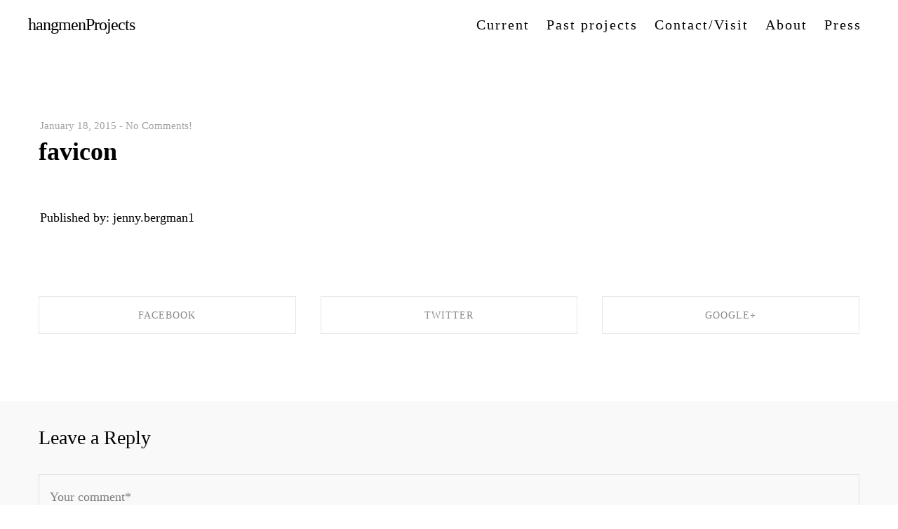

--- FILE ---
content_type: text/html; charset=UTF-8
request_url: https://hangmenprojects.com/favicon/
body_size: 11892
content:
<!DOCTYPE html>
<html lang="en-US" data-version="3.0.14">
	<head>
		<meta charset="UTF-8" />
		<meta name="viewport" content="width=device-width, initial-scale=1.0, maximum-scale=1.0" />
		<meta name="description" content="gallery/konsthall/museum">
		<title>hangmenProjects &rsaquo; favicon</title>
		<link rel="pingback" href="https://hangmenprojects.com/xmlrpc.php" />
		<!--[if lt IE 9]><script src="http://html5shim.googlecode.com/svn/trunk/html5.js"></script><![endif]-->
		<link type="text/css" rel="stylesheet" href="https://hangmenprojects.com/wp-content/themes/semplice/css/reset.css">
		<style id="ce-fontset" type="text/css">.light { font-family: "Georgia", Georgia, Times New Roman, serif !important; font-style: normal; font-weight: 300; }.light_italic { font-family: "Georgia", Georgia, Times New Roman, serif !important; font-style: italic; font-weight: 300; }body, textarea, input { font-family: "Georgia", Georgia, Times New Roman, serif !important; font-style: normal; font-weight: 400;}.regular { font-family: "Georgia", Georgia, Times New Roman, serif !important; font-style: normal; font-weight: 400; }.regular_italic { font-family: "Georgia", Georgia, Times New Roman, serif !important; font-style: italic; font-weight: 400; }.semibold { font-family: "Georgia", Helvetica, Arial, sans-serif !important; font-style: normal; font-weight: 600; }.semibold_italic { font-family: "Georgia", Helvetica, Arial, sans-serif !important; font-style: italic; font-weight: 600; }.bold, strong, b { font-family: "Georgia", Georgia, Times New Roman, serif; font-style: normal; font-weight: 700; }.bold_italic { font-family: "Georgia", Georgia, Times New Roman, serif !important; font-style: italic; font-weight: 700; }</style>		<link type="text/css" rel="stylesheet" href="https://hangmenprojects.com/wp-content/themes/semplice/style.css">
		<style type="text/css" id="semplice-custom-css">div.logo a { color: #000000 !important; }header { top: -70px; }#fullscreen-menu { top: 70px; }#navbar, .controls a, div.loader, div.header-icon, #navbar-bg, .controls a span { height: 70px; }div.logo h1 { line-height: 70px !important; }.controls a svg, div.header-icon { margin-top: 23px !important; }section#blog, .post-password-form, section#not-found { margin-top: 70px !important; }#content-holder, #page-content { margin-top: 70px !important; }.menu-style-nobutton ul li a, nav.standard ul li a { line-height: 70px !important; }.title-top { top: 70px; }.logo svg { margin-top: 24px; }#navbar-bg { background: #ffffff !important; }#navbar .fluid-container { left: 40px; right: 40px; }#fullscreen-menu { background: rgb(255, 255, 255); background: rgba(255, 255, 255, 1); }#navbar-bg { opacity: 0.85; }#navbar { border-bottom: 1px solid transparent !important; }.transparent { opacity: 0 !important; }@media (max-width: 767px) {.transparent { background: #ffffff !important; }}#navbar .controls a .nav-icon { background: #000000 !important; }#navbar .controls a svg { fill: #000000 !important; }#fullscreen-menu .menu-inner nav ul li a, .follow-links ul li a svg, nav.standard ul li a { letter-spacing: 2px !important; }#fullscreen-menu .menu-inner nav ul li a, .follow-links ul li a svg, nav.standard ul li a { text-transform: none !important; }#navbar .controls a.project-panel-button { margin-right: -10px; padding-left: 10px; }nav.standard ul li a { padding: 0px 12px; }#fullscreen-menu .menu-inner nav { padding: 40px 0px; }#fullscreen-menu .menu-inner nav ul li a, .follow-links ul li a svg, nav.standard ul li a { color: #000000 !important; }.follow-links ul li a svg { fill: #000000 !important; }nav.standard ul li a { text-decoration: none !important; }#fullscreen-menu .menu-inner nav ul li a { border-color: #e6e6e6 !important; }#fullscreen-menu .menu-inner nav ul li.current-menu-item a, #fullscreen-menu .menu-inner nav ul li.current_page_item a, nav.standard ul li.current-menu-item a, nav.standard ul li.current_page_item a, #fullscreen-menu .menu-inner nav ul li.current-menu-item a:hover, #fullscreen-menu .menu-inner nav ul li.current_page_item a:hover, nav.standard ul li.current-menu-item a:hover, nav.standard ul li.current_page_item a:hover, .is-work nav.standard ul li.portfolio-grid a, .is-work #fullscreen-menu .menu-inner nav ul li.portfolio-grid a { color: #000000 !important; }nav.standard ul li.current-menu-item a, nav.standard ul li.current_page_item a, nav.standard ul li.current-menu-item a:hover, nav.standard ul li.current_page_item a:hover, .is-work nav.standard ul li.portfolio-grid a { text-decoration: underline !important; }#fullscreen-menu .menu-inner nav ul li.current-menu-item a, #fullscreen-menu .menu-inner nav ul li.current_page_item a, #fullscreen-menu .menu-inner nav ul li.current-menu-item a:hover, #fullscreen-menu .menu-inner nav ul li.current_page_item a:hover, .is-work #fullscreen-menu .menu-inner nav ul li.portfolio-grid a { border-color: #000000 !important; }#fullscreen-menu .menu-inner nav ul li a:hover, .follow-links ul li a svg, nav.standard ul li a:hover { color: #f47093 !important; }.follow-links ul li a:hover svg { fill: #f47093 !important; }nav.standard ul li a:hover { text-decoration: line-through !important; }#fullscreen-menu .menu-inner nav ul li a:hover { border-color: #000000 !important; }nav.standard ul li a:hover { background: #ffffff !important; }nav.standard ul li a { font-size: 20px !important; }#fullscreen-menu .menu-inner nav { margin-top: 70px !important; }#fullscreen-menu .menu-inner nav { top: 70px; transform: translate(0px, 0px); -webkit-transform: translate(0px, 0px); }#fullscreen-menu .menu-inner nav ul li { text-align: center; }#fullscreen-menu .menu-inner .follow-links { background: rgb(255, 255, 255); background: rgba(255, 255, 255, 1); }#fullscreen-menu .menu-inner .follow-links ul li a { padding-top: 5px; padding-bottom: 5px; }#fullscreen-menu .menu-inner .follow-links { border-top: 1px solid transparent !important; }#fullscreen-menu .menu-inner .follow-links ul li a { padding-right: 10px; padding-left: 10px; }#fullscreen-menu .menu-inner .follow-links ul li a svg { fill: #aaaaaa !important; }#fullscreen-menu .menu-inner .follow-links ul li a:hover svg { fill: #000000 !important; }#fullscreen-menu .menu-inner .follow-links ul li a:hover { background: #ffffff !important; }body {background-color: #ffffff !important;}.wysiwyg, .wysiwyg p, .wysiwyg pre, .post-heading h2, #post .wysiwyg .meta p span, p.quote, .wysiwyg h1, .wysiwyg h2, .wysiwyg h3, .wysiwyg h4, .wysiwyg h5, .wysiwyg h6, #category-archives h4, h4#comments, .comment-autor, .comment-autor a, .comment-time, .comment-content p, h3#reply-title, .comments-pagination, .meta p a, section#comment h3#comments, .no-results, blockquote p, .quote-container p, .result-header h3 { color: #000000!important ;}.archives-close svg { fill: #000000!important ;}abbr, acronym { border-color: #000000 !important;}#post .wysiwyg  a, .wysiwyg-ce a, #post .wysiwyg p a, p.quote a, .next p a, .previous p a, a.page-numbers, #category-archives nav ul li a, .cover-headline a { color: #000000!important ;}#post .wysiwyg { border-color: #000000!important ;}#post .semplice-share .button a { color: white !important; }#post .wysiwyg a:hover, .wysiwyg-ce a:hover, #post .wysiwyg p a:hover, .post-heading p a:hover, #post .wysiwyg .meta p a:hover, p.quote a:hover, #post .wysiwyg a.more-link:hover, .description a.more-link:hover, .next p a:hover, .previous p a:hover, #category-archives nav ul li a:hover, a.comment-edit-link:hover, a.comment-reply-link:hover, a.page-numbers:hover, section#category-archives nav ul li a:hover,  .cover-headline a:hover { color: #ff69b4!important ;}#post .semplice-share .button a:hover { color: white !important; }.post-heading h2 a, .result-header h3, #category-archives h2 { color: #000000!important ;}.post-heading p, .post-heading p a, #post .wysiwyg .meta p a { color: #a0a0a0!important ;}#comment { background-color: #f9f9f9 !important;}form#commentform textarea, form#commentform input { background-color: #f9f9f9 !important;}form#commentform #submit, form#commentform input, form#commentform textarea { color: #000000 !important; }form#commentform textarea::-webkit-input-placeholder { color: #000000 !important; opacity: .5 !important;}form#commentform textarea::-moz-placeholder { color: #000000 !important; opacity: .5 !important;}form#commentform textarea:-ms-input-placeholder { color: #000000 !important; opacity: .5 !important;}form#commentform textareainput:-moz-placeholder { color: #000000 !important; opacity: .5 !important;}form#commentform input::-webkit-input-placeholder { color: #000000 !important; opacity: .5 !important;}form#commentform input::-moz-placeholder { color: #000000 !important; opacity: .5 !important;}form#commentform input:-ms-input-placeholder { color: #000000 !important; opacity: .5 !important;}form#commentform inputinput:-moz-placeholder { color: #000000 !important; opacity: .5 !important;}form#commentform textarea, form#commentform input { border-color: #e0e0e0 !important;}#post .wysiwyg a.more-link, .description a.more-link { color: #acacac !important; }#post .wysiwyg a.more-link, .description a.more-link { border-color: #e6e6e6!important ;}.edit-reply a { color: #aaaaaa!important ;}.edit-reply a { border-color: #e6e6e6!important ;}.post-divider { background: #ffffff!important ;}.post-password-form input, .result-header, #category-archives h4, .comment-content, pre, tt, code, kbd, blockquote, .wysiwyg table, .description table, .wysiwyg-ce table , .wysiwyg table th, .wysiwyg table td, .description table th, .description table td, .wysiwyg-ce table th, .wysiwyg-ce table td { border-color: #ffffff!important ;}.search-field { background: #ffffff!important ;}.search-field { border-color: #e6e6e6!important ;}.search-field { color: #000000!important ;}.close-search svg { fill: #000000 !important;}.search-form input::-webkit-input-placeholder { color: #000000 !important; opacity: 1;}.search-form input::-moz-placeholder { color: #000000 !important; opacity: 1;}.search-form input:-ms-input-placeholder { color: #000000 !important; opacity: 1;}.to-the-top a svg { fill: #b2b2b2 !important; }.no-gutter-grid-sizer { width: 8.3333% !important; }.no-gutter-gutter-sizer { width: 0px; }.remove-gutter-yes { margin: 0px !important; }.masonry-span0{ width: 0% !important; float: left; }.masonry-span1{ width: 8.3333% !important; float: left; }.masonry-span2{ width: 16.6667% !important; float: left; }.masonry-span3{ width: 25% !important; float: left; }.masonry-span4{ width: 33.3333% !important; float: left; }.masonry-span5{ width: 41.6667% !important; float: left; }.masonry-span6{ width: 50% !important; float: left; }.masonry-span7{ width: 58.3333% !important; float: left; }.masonry-span8{ width: 66.6667% !important; float: left; }.masonry-span9{ width: 75% !important; float: left; }.masonry-span10{ width: 83.3333% !important; float: left; }.masonry-span11{ width: 91.6667% !important; float: left; }.masonry-span12{ width: 100% !important; float: left; }@media (max-width: 767px) {.masonry-span1, .masonry-span2, .masonry-span3, .masonry-span4, .masonry-span5, .masonry-span6, .masonry-span7, .masonry-span8, .masonry-span9, .masonry-span10, .masonry-span11, .masonry-span12 { width: 100% !important; }}.lightbox-overlay { background-color: rgba(255,255,255,0.98); -webkit-animation: fadein 0.35s; -moz-animation: fadein 0.35s; -ms-animation: fadein 0.35s; -o-animation: fadein 0.35s; animation: fadein 0.35s; }@keyframes fadein { from { background-color: rgba(255,255,255,0); } to { background-color: rgba(255,255,255,0.98); } }@-moz-keyframes fadein { from { background-color: rgba(255,255,255,0); } to { background-color: rgba(255,255,255,0.98); } }@-webkit-keyframes fadein { from { background-color: rgba(255,255,255,0); } to { background-color: rgba(255,255,255,0.98); } }@-ms-keyframes fadein { from { background-color: rgba(255,255,255,0); } to { background-color: rgba(255,255,255,0.98); } }@-o-keyframes fadein { from { background-color: rgba(255,255,255,0); } to { background-color: rgba(255,255,255,0.98); } }.lightbox-arrows .imagelightbox-arrow svg { fill: #777777; }#navbar nav.standard ul li.hangmen  {
	font-family: Helvetica, sans-serif !important;
        font-weight: bold !important;
        color: #FF69B4 !important;
        font-size: 200% !important;
        letter-spacing: -3px !important;

}
</style>
						<meta name='robots' content='max-image-preview:large' />
<link rel='dns-prefetch' href='//secure.gravatar.com' />
<link rel='dns-prefetch' href='//stats.wp.com' />
<link rel='dns-prefetch' href='//v0.wordpress.com' />
<link rel='preconnect' href='//c0.wp.com' />
<link rel="alternate" type="application/rss+xml" title="hangmenProjects &raquo; favicon Comments Feed" href="https://hangmenprojects.com/feed/?attachment_id=81" />
<link rel="alternate" title="oEmbed (JSON)" type="application/json+oembed" href="https://hangmenprojects.com/wp-json/oembed/1.0/embed?url=https%3A%2F%2Fhangmenprojects.com%2Ffavicon%2F" />
<link rel="alternate" title="oEmbed (XML)" type="text/xml+oembed" href="https://hangmenprojects.com/wp-json/oembed/1.0/embed?url=https%3A%2F%2Fhangmenprojects.com%2Ffavicon%2F&#038;format=xml" />
<style id='wp-img-auto-sizes-contain-inline-css' type='text/css'>
img:is([sizes=auto i],[sizes^="auto," i]){contain-intrinsic-size:3000px 1500px}
/*# sourceURL=wp-img-auto-sizes-contain-inline-css */
</style>
<style id='wp-emoji-styles-inline-css' type='text/css'>

	img.wp-smiley, img.emoji {
		display: inline !important;
		border: none !important;
		box-shadow: none !important;
		height: 1em !important;
		width: 1em !important;
		margin: 0 0.07em !important;
		vertical-align: -0.1em !important;
		background: none !important;
		padding: 0 !important;
	}
/*# sourceURL=wp-emoji-styles-inline-css */
</style>
<link rel='stylesheet' id='wp-block-library-css' href='https://c0.wp.com/c/6.9/wp-includes/css/dist/block-library/style.min.css' type='text/css' media='all' />
<style id='global-styles-inline-css' type='text/css'>
:root{--wp--preset--aspect-ratio--square: 1;--wp--preset--aspect-ratio--4-3: 4/3;--wp--preset--aspect-ratio--3-4: 3/4;--wp--preset--aspect-ratio--3-2: 3/2;--wp--preset--aspect-ratio--2-3: 2/3;--wp--preset--aspect-ratio--16-9: 16/9;--wp--preset--aspect-ratio--9-16: 9/16;--wp--preset--color--black: #000000;--wp--preset--color--cyan-bluish-gray: #abb8c3;--wp--preset--color--white: #ffffff;--wp--preset--color--pale-pink: #f78da7;--wp--preset--color--vivid-red: #cf2e2e;--wp--preset--color--luminous-vivid-orange: #ff6900;--wp--preset--color--luminous-vivid-amber: #fcb900;--wp--preset--color--light-green-cyan: #7bdcb5;--wp--preset--color--vivid-green-cyan: #00d084;--wp--preset--color--pale-cyan-blue: #8ed1fc;--wp--preset--color--vivid-cyan-blue: #0693e3;--wp--preset--color--vivid-purple: #9b51e0;--wp--preset--gradient--vivid-cyan-blue-to-vivid-purple: linear-gradient(135deg,rgb(6,147,227) 0%,rgb(155,81,224) 100%);--wp--preset--gradient--light-green-cyan-to-vivid-green-cyan: linear-gradient(135deg,rgb(122,220,180) 0%,rgb(0,208,130) 100%);--wp--preset--gradient--luminous-vivid-amber-to-luminous-vivid-orange: linear-gradient(135deg,rgb(252,185,0) 0%,rgb(255,105,0) 100%);--wp--preset--gradient--luminous-vivid-orange-to-vivid-red: linear-gradient(135deg,rgb(255,105,0) 0%,rgb(207,46,46) 100%);--wp--preset--gradient--very-light-gray-to-cyan-bluish-gray: linear-gradient(135deg,rgb(238,238,238) 0%,rgb(169,184,195) 100%);--wp--preset--gradient--cool-to-warm-spectrum: linear-gradient(135deg,rgb(74,234,220) 0%,rgb(151,120,209) 20%,rgb(207,42,186) 40%,rgb(238,44,130) 60%,rgb(251,105,98) 80%,rgb(254,248,76) 100%);--wp--preset--gradient--blush-light-purple: linear-gradient(135deg,rgb(255,206,236) 0%,rgb(152,150,240) 100%);--wp--preset--gradient--blush-bordeaux: linear-gradient(135deg,rgb(254,205,165) 0%,rgb(254,45,45) 50%,rgb(107,0,62) 100%);--wp--preset--gradient--luminous-dusk: linear-gradient(135deg,rgb(255,203,112) 0%,rgb(199,81,192) 50%,rgb(65,88,208) 100%);--wp--preset--gradient--pale-ocean: linear-gradient(135deg,rgb(255,245,203) 0%,rgb(182,227,212) 50%,rgb(51,167,181) 100%);--wp--preset--gradient--electric-grass: linear-gradient(135deg,rgb(202,248,128) 0%,rgb(113,206,126) 100%);--wp--preset--gradient--midnight: linear-gradient(135deg,rgb(2,3,129) 0%,rgb(40,116,252) 100%);--wp--preset--font-size--small: 13px;--wp--preset--font-size--medium: 20px;--wp--preset--font-size--large: 36px;--wp--preset--font-size--x-large: 42px;--wp--preset--spacing--20: 0.44rem;--wp--preset--spacing--30: 0.67rem;--wp--preset--spacing--40: 1rem;--wp--preset--spacing--50: 1.5rem;--wp--preset--spacing--60: 2.25rem;--wp--preset--spacing--70: 3.38rem;--wp--preset--spacing--80: 5.06rem;--wp--preset--shadow--natural: 6px 6px 9px rgba(0, 0, 0, 0.2);--wp--preset--shadow--deep: 12px 12px 50px rgba(0, 0, 0, 0.4);--wp--preset--shadow--sharp: 6px 6px 0px rgba(0, 0, 0, 0.2);--wp--preset--shadow--outlined: 6px 6px 0px -3px rgb(255, 255, 255), 6px 6px rgb(0, 0, 0);--wp--preset--shadow--crisp: 6px 6px 0px rgb(0, 0, 0);}:where(.is-layout-flex){gap: 0.5em;}:where(.is-layout-grid){gap: 0.5em;}body .is-layout-flex{display: flex;}.is-layout-flex{flex-wrap: wrap;align-items: center;}.is-layout-flex > :is(*, div){margin: 0;}body .is-layout-grid{display: grid;}.is-layout-grid > :is(*, div){margin: 0;}:where(.wp-block-columns.is-layout-flex){gap: 2em;}:where(.wp-block-columns.is-layout-grid){gap: 2em;}:where(.wp-block-post-template.is-layout-flex){gap: 1.25em;}:where(.wp-block-post-template.is-layout-grid){gap: 1.25em;}.has-black-color{color: var(--wp--preset--color--black) !important;}.has-cyan-bluish-gray-color{color: var(--wp--preset--color--cyan-bluish-gray) !important;}.has-white-color{color: var(--wp--preset--color--white) !important;}.has-pale-pink-color{color: var(--wp--preset--color--pale-pink) !important;}.has-vivid-red-color{color: var(--wp--preset--color--vivid-red) !important;}.has-luminous-vivid-orange-color{color: var(--wp--preset--color--luminous-vivid-orange) !important;}.has-luminous-vivid-amber-color{color: var(--wp--preset--color--luminous-vivid-amber) !important;}.has-light-green-cyan-color{color: var(--wp--preset--color--light-green-cyan) !important;}.has-vivid-green-cyan-color{color: var(--wp--preset--color--vivid-green-cyan) !important;}.has-pale-cyan-blue-color{color: var(--wp--preset--color--pale-cyan-blue) !important;}.has-vivid-cyan-blue-color{color: var(--wp--preset--color--vivid-cyan-blue) !important;}.has-vivid-purple-color{color: var(--wp--preset--color--vivid-purple) !important;}.has-black-background-color{background-color: var(--wp--preset--color--black) !important;}.has-cyan-bluish-gray-background-color{background-color: var(--wp--preset--color--cyan-bluish-gray) !important;}.has-white-background-color{background-color: var(--wp--preset--color--white) !important;}.has-pale-pink-background-color{background-color: var(--wp--preset--color--pale-pink) !important;}.has-vivid-red-background-color{background-color: var(--wp--preset--color--vivid-red) !important;}.has-luminous-vivid-orange-background-color{background-color: var(--wp--preset--color--luminous-vivid-orange) !important;}.has-luminous-vivid-amber-background-color{background-color: var(--wp--preset--color--luminous-vivid-amber) !important;}.has-light-green-cyan-background-color{background-color: var(--wp--preset--color--light-green-cyan) !important;}.has-vivid-green-cyan-background-color{background-color: var(--wp--preset--color--vivid-green-cyan) !important;}.has-pale-cyan-blue-background-color{background-color: var(--wp--preset--color--pale-cyan-blue) !important;}.has-vivid-cyan-blue-background-color{background-color: var(--wp--preset--color--vivid-cyan-blue) !important;}.has-vivid-purple-background-color{background-color: var(--wp--preset--color--vivid-purple) !important;}.has-black-border-color{border-color: var(--wp--preset--color--black) !important;}.has-cyan-bluish-gray-border-color{border-color: var(--wp--preset--color--cyan-bluish-gray) !important;}.has-white-border-color{border-color: var(--wp--preset--color--white) !important;}.has-pale-pink-border-color{border-color: var(--wp--preset--color--pale-pink) !important;}.has-vivid-red-border-color{border-color: var(--wp--preset--color--vivid-red) !important;}.has-luminous-vivid-orange-border-color{border-color: var(--wp--preset--color--luminous-vivid-orange) !important;}.has-luminous-vivid-amber-border-color{border-color: var(--wp--preset--color--luminous-vivid-amber) !important;}.has-light-green-cyan-border-color{border-color: var(--wp--preset--color--light-green-cyan) !important;}.has-vivid-green-cyan-border-color{border-color: var(--wp--preset--color--vivid-green-cyan) !important;}.has-pale-cyan-blue-border-color{border-color: var(--wp--preset--color--pale-cyan-blue) !important;}.has-vivid-cyan-blue-border-color{border-color: var(--wp--preset--color--vivid-cyan-blue) !important;}.has-vivid-purple-border-color{border-color: var(--wp--preset--color--vivid-purple) !important;}.has-vivid-cyan-blue-to-vivid-purple-gradient-background{background: var(--wp--preset--gradient--vivid-cyan-blue-to-vivid-purple) !important;}.has-light-green-cyan-to-vivid-green-cyan-gradient-background{background: var(--wp--preset--gradient--light-green-cyan-to-vivid-green-cyan) !important;}.has-luminous-vivid-amber-to-luminous-vivid-orange-gradient-background{background: var(--wp--preset--gradient--luminous-vivid-amber-to-luminous-vivid-orange) !important;}.has-luminous-vivid-orange-to-vivid-red-gradient-background{background: var(--wp--preset--gradient--luminous-vivid-orange-to-vivid-red) !important;}.has-very-light-gray-to-cyan-bluish-gray-gradient-background{background: var(--wp--preset--gradient--very-light-gray-to-cyan-bluish-gray) !important;}.has-cool-to-warm-spectrum-gradient-background{background: var(--wp--preset--gradient--cool-to-warm-spectrum) !important;}.has-blush-light-purple-gradient-background{background: var(--wp--preset--gradient--blush-light-purple) !important;}.has-blush-bordeaux-gradient-background{background: var(--wp--preset--gradient--blush-bordeaux) !important;}.has-luminous-dusk-gradient-background{background: var(--wp--preset--gradient--luminous-dusk) !important;}.has-pale-ocean-gradient-background{background: var(--wp--preset--gradient--pale-ocean) !important;}.has-electric-grass-gradient-background{background: var(--wp--preset--gradient--electric-grass) !important;}.has-midnight-gradient-background{background: var(--wp--preset--gradient--midnight) !important;}.has-small-font-size{font-size: var(--wp--preset--font-size--small) !important;}.has-medium-font-size{font-size: var(--wp--preset--font-size--medium) !important;}.has-large-font-size{font-size: var(--wp--preset--font-size--large) !important;}.has-x-large-font-size{font-size: var(--wp--preset--font-size--x-large) !important;}
/*# sourceURL=global-styles-inline-css */
</style>

<style id='classic-theme-styles-inline-css' type='text/css'>
/*! This file is auto-generated */
.wp-block-button__link{color:#fff;background-color:#32373c;border-radius:9999px;box-shadow:none;text-decoration:none;padding:calc(.667em + 2px) calc(1.333em + 2px);font-size:1.125em}.wp-block-file__button{background:#32373c;color:#fff;text-decoration:none}
/*# sourceURL=/wp-includes/css/classic-themes.min.css */
</style>
<link rel='stylesheet' id='mediaelement-css' href='https://c0.wp.com/c/6.9/wp-includes/js/mediaelement/mediaelementplayer-legacy.min.css' type='text/css' media='all' />
<link rel='stylesheet' id='wp-mediaelement-css' href='https://c0.wp.com/c/6.9/wp-includes/js/mediaelement/wp-mediaelement.min.css' type='text/css' media='all' />
<script type="text/javascript" src="https://c0.wp.com/c/6.9/wp-includes/js/jquery/jquery.min.js" id="jquery-core-js"></script>
<script type="text/javascript" src="https://c0.wp.com/c/6.9/wp-includes/js/jquery/jquery-migrate.min.js" id="jquery-migrate-js"></script>
<link rel="https://api.w.org/" href="https://hangmenprojects.com/wp-json/" /><link rel="alternate" title="JSON" type="application/json" href="https://hangmenprojects.com/wp-json/wp/v2/media/81" /><link rel="EditURI" type="application/rsd+xml" title="RSD" href="https://hangmenprojects.com/xmlrpc.php?rsd" />
<meta name="generator" content="WordPress 6.9" />
<link rel="canonical" href="https://hangmenprojects.com/favicon/" />
<link rel='shortlink' href='https://wp.me/a89W4B-1j' />
	<style>img#wpstats{display:none}</style>
		
<!-- Jetpack Open Graph Tags -->
<meta property="og:type" content="article" />
<meta property="og:title" content="favicon" />
<meta property="og:url" content="https://hangmenprojects.com/favicon/" />
<meta property="og:description" content="Visit the post for more." />
<meta property="article:published_time" content="2015-01-18T13:24:16+00:00" />
<meta property="article:modified_time" content="2015-01-18T13:24:16+00:00" />
<meta property="og:site_name" content="hangmenProjects" />
<meta property="og:image" content="https://hangmenprojects.com/wp-content/uploads/2015/01/favicon.ico" />
<meta property="og:image:alt" content="" />
<meta property="og:locale" content="en_US" />
<meta name="twitter:text:title" content="favicon" />
<meta name="twitter:card" content="summary" />
<meta name="twitter:description" content="Visit the post for more." />

<!-- End Jetpack Open Graph Tags -->
		<style type="text/css" id="wp-custom-css">
			/*

You can add your own CSS here.

Click the help icon above to learn more.
*/		</style>
		
<meta name="viewport" content="width=device-width, user-scalable=yes, initial-scale=1.0, minimum-scale=0.1, maximum-scale=10.0">
		<!-- Facebook -->
		<meta property="og:title" content="hangmenProjects &rsaquo; favicon" />
		<meta property="og:url" content="https://hangmenprojects.com/favicon/" />
		<meta property="og:site_name" content="hangmenProjects"/>
							<meta property="og:image" content="" />
		   
		<!-- bottom admin bar -->
		<style>html{margin-top:0px!important;}#wpadminbar{top:auto!important;bottom:0;}}</style>
	</head>
	<body class="attachment wp-singular attachment-template-default single single-attachment postid-81 attachmentid-81 attachment-x-icon wp-theme-semplice mejs-semplice-ui">
						<header >
			<div id="navbar-bg" class="navbar" data-navbar-opacity="0.85" data-dropdown-transparent="disabled"><!-- header bar background --></div>
			<div id="navbar">
			<div class="fluid-container"><div class="logo fluid-logo  fourty"><h1 class="light"><nobr><a id="logo" href="https://hangmenprojects.com">hangmenProjects</a></nobr></h1></div><div class="fluid-menu "><nav class="standard light"><ul id="menu-menu" class="menu"><li id="menu-item-6" class="menu-item menu-item-type-custom menu-item-object-custom menu-item-home menu-item-6"><a href="https://hangmenprojects.com/">Current</a></li>
<li id="menu-item-471" class="menu-item menu-item-type-post_type menu-item-object-page menu-item-471"><a href="https://hangmenprojects.com/past-projects/">Past projects</a></li>
<li id="menu-item-35" class="menu-item menu-item-type-post_type menu-item-object-page menu-item-35"><a href="https://hangmenprojects.com/contact/">Contact/Visit</a></li>
<li id="menu-item-36" class="menu-item menu-item-type-post_type menu-item-object-page menu-item-36"><a href="https://hangmenprojects.com/about/">About</a></li>
<li id="menu-item-403" class="menu-item menu-item-type-post_type menu-item-object-page menu-item-403"><a href="https://hangmenprojects.com/press/">Press</a></li>
</ul></nav><div class="controls">
					<a class="open-nav menu-responsive">
						<span class="nav-icon"></span>
					</a>
				</div></div></div>			</div>
		</header>
		<div id="fullscreen-menu" class="standard-height">
			<div class="menu-inner">
				<nav class="fs-22px light">
					<ul id="menu-menu-1" class="menu"><li class="menu-item menu-item-type-custom menu-item-object-custom menu-item-home menu-item-6"><a href="https://hangmenprojects.com/">Current</a></li>
<li class="menu-item menu-item-type-post_type menu-item-object-page menu-item-471"><a href="https://hangmenprojects.com/past-projects/">Past projects</a></li>
<li class="menu-item menu-item-type-post_type menu-item-object-page menu-item-35"><a href="https://hangmenprojects.com/contact/">Contact/Visit</a></li>
<li class="menu-item menu-item-type-post_type menu-item-object-page menu-item-36"><a href="https://hangmenprojects.com/about/">About</a></li>
<li class="menu-item menu-item-type-post_type menu-item-object-page menu-item-403"><a href="https://hangmenprojects.com/press/">Press</a></li>
</ul>				</nav>
				<div class="follow-links">
					<ul>
											</ul>
				</div>
			</div>
		</div>
		<div id="wrapper">
			<div id="content"><section id="blog" class="fade-content">
	<div class="blog-search">	<div class="container">
		<div class="row">
			<div class="span12"><form role="search" method="get" class="search-form" action="https://hangmenprojects.com/">
	<label>
		<span class="screen-reader-text"><svg version="1.1" id="Ebene_1" xmlns="http://www.w3.org/2000/svg" xmlns:xlink="http://www.w3.org/1999/xlink" x="0px" y="0px"
	 width="40px" height="40px" viewBox="0 0 40 40" enable-background="new 0 0 40 40" xml:space="preserve">
<g>
	<path d="M16,3c7.168,0,13,5.832,13,13s-5.832,13-13,13S3,23.168,3,16S8.832,3,16,3 M16,1C7.716,1,1,7.716,1,16s6.716,15,15,15
		s15-6.716,15-15S24.284,1,16,1L16,1z"/>
</g>
<line fill="none" stroke-width="2" stroke-miterlimit="10" x1="41" y1="41" x2="25.661" y2="25.911"/>
</svg></span>
		<span class="close-search"><a class="search-close"><svg version="1.1" id="Ebene_1" xmlns="http://www.w3.org/2000/svg" xmlns:xlink="http://www.w3.org/1999/xlink" x="0px" y="0px"
	 width="24px" height="24px" viewBox="0 0 24 24" enable-background="new 0 0 24 24" xml:space="preserve">
<g>
	
		<rect x="1.034" y="12" transform="matrix(0.7295 0.684 -0.684 0.7295 11.7953 -4.8264)" width="21.932" height="1"/>
</g>
<g>
	
		<rect x="11.5" y="1.535" transform="matrix(0.6833 0.7301 -0.7301 0.6833 12.9275 -4.8028)" width="1" height="21.931"/>
</g>
</svg>
</a></span>		<input type="search" class="search-field light" placeholder="Search and hit enter" value="" name="s" title="Search for:" />
	</label>
</form></div>
		</div>
			</div>
<div class="post-divider search-divider"></div></div>	<section id="category-archives">
	<div class="container">
		<div class="row">
			<div class="span11">
				<h2 class="bold">Blog Archives</h2>
			</div>
			<div class="span1">
				<a class="archives-close right"><svg version="1.1" id="Ebene_1" xmlns="http://www.w3.org/2000/svg" xmlns:xlink="http://www.w3.org/1999/xlink" x="0px" y="0px"
	 width="20px" height="20px" viewBox="0 0 20 20" enable-background="new 0 0 20 20" xml:space="preserve">
<g>
	
		<rect x="-4.164" y="9.532" transform="matrix(0.706 0.7082 -0.7082 0.706 10.0446 -4.1327)" width="28.329" height="1"/>
</g>
<g>
	<rect x="9.5" y="-4.142" transform="matrix(0.7071 0.7071 -0.7071 0.7071 10 -4.1421)" width="1" height="28.284"/>
</g>
</svg>
</a>
			</div>
		</div>
		<div class="row">
			<div class="span6 archive-heading">
				<h4 class="light first">Latest Posts</h4>
				<nav>
					<ul>
											</ul>
				</nav>
			</div>
			<div class="span3 archive-heading">
				<h4 class="light">Monthly</h4>
				<nav>
					<ul>
											</ul>
				</nav>
			</div>
			<div class="span3 archive-heading">
				<h4 class="light">Categories</h4>
				<nav>
					<ul>
							<li class="cat-item cat-item-5"><a href="https://hangmenprojects.com/category/multidisciplinary/">multidisciplinary</a>
</li>
					</ul>
				</nav>
			</div>
		</div>
	</div>
	<div class="post-divider search-divider"></div>
</section>
				<article class="blog-post">
			<div class="container">
				<div id="post" class="row post-81 attachment type-attachment status-inherit hentry">
	<div class="span12">
		<div class="post-heading no-content">
			<p><a href="https://hangmenprojects.com/favicon/">January 18, 2015</a> - <a href="https://hangmenprojects.com/favicon/#respond">No Comments!</a></p>
			<h2 class=" bold left"><a href="https://hangmenprojects.com/favicon/">favicon</a></h2>
		</div>
		<div class="wysiwyg no-meta fs-12px h1-fs-14px h2-fs-36px h3-fs-28px h4-fs-24px h5-fs-20px h6-fs-18px ">
			<p class="attachment"><a href='https://hangmenprojects.com/wp-content/uploads/2015/01/favicon.ico'><img decoding="async" width="1" height="1" src="https://hangmenprojects.com/wp-content/uploads/2015/01/favicon.ico" class="attachment-medium size-medium" alt="" /></a></p>
							<div class="meta">
	<p>
		<span>Published by: jenny.bergman1			</p>
</div>
<div class="share-box share-box-blog">
		<div class="row">
		<div class="span12">
			<div class="semplice-share first">
				<div class="text">Facebook</div>
				<div class="button button-facebook">
					<a href="http://www.facebook.com/sharer.php?u=https://hangmenprojects.com/favicon/" target="_blank">Share on Facebook</a>
				</div>
			</div>
			<div class="semplice-share">
				<div class="text">Twitter</div>
				<div class="button button-twitter">
					<a href="http://twitter.com/intent/tweet?text=favicon https://hangmenprojects.com/favicon/" target="_blank">Share on Twitter</a>
				</div>
			</div>
			<div class="semplice-share">
				<div class="text">Google+</div>
				<div class="button button-gplusone">
					<a href="https://plus.google.com/share?url=https://hangmenprojects.com/favicon/" target="_blank">Share on Google+</a>
				</div>
			</div>
		</div>
	</div>
</div>
					</div>
	</div>
</div>				</div>
		</article>
				<section id="comment">
		<div class="container">
			<div class="row">
				<div class="span12 comment">
					



	<div id="respond" class="comment-respond">
		<h3 id="reply-title" class="comment-reply-title">Leave a Reply <small><a rel="nofollow" id="cancel-comment-reply-link" href="/favicon/#respond" style="display:none;">Cancel Reply</a></small></h3><form action="https://hangmenprojects.com/wp-comments-post.php" method="post" id="commentform" class="comment-form"><div class="comment-input"><textarea id="comment-input" class="mb10" name="comment" cols="45" rows="8" placeholder="Your comment*" required email></textarea></div><div class="comment-input"><input id="author" class="input" name="author" type="text" value="" size="30" placeholder="Author*" required /></div>
<div class="comment-input"><input id="email" class="input" name="email" type="email" value="" size="30" placeholder="E-Mail Address*" required /></div>
<div class="comment-input"><input id="url" class="input" name="url" type="text" value="" size="30" placeholder="Website" /></div>
<p class="form-submit"><input name="submit" type="submit" id="submit" class="submit" value="Post Comment" /> <input type='hidden' name='comment_post_ID' value='81' id='comment_post_ID' />
<input type='hidden' name='comment_parent' id='comment_parent' value='0' />
</p></form>	</div><!-- #respond -->
	<script type="text/javascript">
	(function($) {
		$(document).ready(function () {
			$("#commentform").validate();
		});
	})(jQuery); 
</script>




				</div>
			</div>
		</div>
	</section>
</section>
						<!-- content -->
			</div>
		<!-- wrapper -->
		</div>
		<div class="to-the-top">
			<a class="top-button"><svg version="1.1" id="Ebene_1" xmlns="http://www.w3.org/2000/svg" xmlns:xlink="http://www.w3.org/1999/xlink" x="0px" y="0px"
	 width="53px" height="20px" viewBox="0 0 53 20" enable-background="new 0 0 53 20" xml:space="preserve">
<g id="Ebene_3">
</g>
<g>
	<polygon points="43.886,16.221 42.697,17.687 26.5,4.731 10.303,17.688 9.114,16.221 26.5,2.312 	"/>
</g>
</svg>
</a>
		</div>
		<div class="overlay fade"></div>
		<script type="speculationrules">
{"prefetch":[{"source":"document","where":{"and":[{"href_matches":"/*"},{"not":{"href_matches":["/wp-*.php","/wp-admin/*","/wp-content/uploads/*","/wp-content/*","/wp-content/plugins/*","/wp-content/themes/semplice/*","/*\\?(.+)"]}},{"not":{"selector_matches":"a[rel~=\"nofollow\"]"}},{"not":{"selector_matches":".no-prefetch, .no-prefetch a"}}]},"eagerness":"conservative"}]}
</script>
<script type="text/javascript" id="mediaelement-core-js-before">
/* <![CDATA[ */
var mejsL10n = {"language":"en","strings":{"mejs.download-file":"Download File","mejs.install-flash":"You are using a browser that does not have Flash player enabled or installed. Please turn on your Flash player plugin or download the latest version from https://get.adobe.com/flashplayer/","mejs.fullscreen":"Fullscreen","mejs.play":"Play","mejs.pause":"Pause","mejs.time-slider":"Time Slider","mejs.time-help-text":"Use Left/Right Arrow keys to advance one second, Up/Down arrows to advance ten seconds.","mejs.live-broadcast":"Live Broadcast","mejs.volume-help-text":"Use Up/Down Arrow keys to increase or decrease volume.","mejs.unmute":"Unmute","mejs.mute":"Mute","mejs.volume-slider":"Volume Slider","mejs.video-player":"Video Player","mejs.audio-player":"Audio Player","mejs.captions-subtitles":"Captions/Subtitles","mejs.captions-chapters":"Chapters","mejs.none":"None","mejs.afrikaans":"Afrikaans","mejs.albanian":"Albanian","mejs.arabic":"Arabic","mejs.belarusian":"Belarusian","mejs.bulgarian":"Bulgarian","mejs.catalan":"Catalan","mejs.chinese":"Chinese","mejs.chinese-simplified":"Chinese (Simplified)","mejs.chinese-traditional":"Chinese (Traditional)","mejs.croatian":"Croatian","mejs.czech":"Czech","mejs.danish":"Danish","mejs.dutch":"Dutch","mejs.english":"English","mejs.estonian":"Estonian","mejs.filipino":"Filipino","mejs.finnish":"Finnish","mejs.french":"French","mejs.galician":"Galician","mejs.german":"German","mejs.greek":"Greek","mejs.haitian-creole":"Haitian Creole","mejs.hebrew":"Hebrew","mejs.hindi":"Hindi","mejs.hungarian":"Hungarian","mejs.icelandic":"Icelandic","mejs.indonesian":"Indonesian","mejs.irish":"Irish","mejs.italian":"Italian","mejs.japanese":"Japanese","mejs.korean":"Korean","mejs.latvian":"Latvian","mejs.lithuanian":"Lithuanian","mejs.macedonian":"Macedonian","mejs.malay":"Malay","mejs.maltese":"Maltese","mejs.norwegian":"Norwegian","mejs.persian":"Persian","mejs.polish":"Polish","mejs.portuguese":"Portuguese","mejs.romanian":"Romanian","mejs.russian":"Russian","mejs.serbian":"Serbian","mejs.slovak":"Slovak","mejs.slovenian":"Slovenian","mejs.spanish":"Spanish","mejs.swahili":"Swahili","mejs.swedish":"Swedish","mejs.tagalog":"Tagalog","mejs.thai":"Thai","mejs.turkish":"Turkish","mejs.ukrainian":"Ukrainian","mejs.vietnamese":"Vietnamese","mejs.welsh":"Welsh","mejs.yiddish":"Yiddish"}};
//# sourceURL=mediaelement-core-js-before
/* ]]> */
</script>
<script type="text/javascript" src="https://c0.wp.com/c/6.9/wp-includes/js/mediaelement/mediaelement-and-player.min.js" id="mediaelement-core-js"></script>
<script type="text/javascript" src="https://c0.wp.com/c/6.9/wp-includes/js/mediaelement/mediaelement-migrate.min.js" id="mediaelement-migrate-js"></script>
<script type="text/javascript" id="mediaelement-js-extra">
/* <![CDATA[ */
var _wpmejsSettings = {"pluginPath":"/wp-includes/js/mediaelement/","classPrefix":"mejs-","stretching":"responsive","audioShortcodeLibrary":"mediaelement","videoShortcodeLibrary":"mediaelement"};
//# sourceURL=mediaelement-js-extra
/* ]]> */
</script>
<script type="text/javascript" src="https://c0.wp.com/c/6.9/wp-includes/js/mediaelement/wp-mediaelement.min.js" id="wp-mediaelement-js"></script>
<script type="text/javascript" id="semplice-minified-scripts-js-extra">
/* <![CDATA[ */
var semplice = {"gallery_prev":"\u003Csvg version=\"1.1\" id=\"Ebene_1\" xmlns=\"http://www.w3.org/2000/svg\" xmlns:xlink=\"http://www.w3.org/1999/xlink\" x=\"0px\" y=\"0px\"\n\twidth=\"18px\" height=\"40px\"  viewBox=\"0 0 18 40\" enable-background=\"new 0 0 18 40\" xml:space=\"preserve\"\u003E\n\u003Cg id=\"Ebene_2\"\u003E\n\t\u003Cg\u003E\n\t\t\u003Cpolygon points=\"16.3,40 0.3,20 16.3,0 17.7,1 2.5,20 17.7,39 \t\t\"/\u003E\n\t\u003C/g\u003E\n\u003C/g\u003E\n\u003C/svg\u003E\n","gallery_next":"\u003Csvg version=\"1.1\" id=\"Ebene_1\" xmlns=\"http://www.w3.org/2000/svg\" xmlns:xlink=\"http://www.w3.org/1999/xlink\" x=\"0px\" y=\"0px\"\n\twidth=\"18px\" height=\"40px\" viewBox=\"0 0 18 40\" enable-background=\"new 0 0 18 40\" xml:space=\"preserve\"\u003E\n\u003Cg id=\"Ebene_2\"\u003E\n\t\u003Cg\u003E\n\t\t\u003Cpolygon points=\"0.3,39 15.5,20 0.3,1 1.7,0 17.7,20 1.7,40 \t\t\"/\u003E\n\t\u003C/g\u003E\n\u003C/g\u003E\n\u003C/svg\u003E\n","lightbox_prev":"\u003Csvg xmlns=\"http://www.w3.org/2000/svg\" xmlns:xlink=\"http://www.w3.org/1999/xlink\" preserveAspectRatio=\"xMidYMid\" width=\"30\" height=\"20\" viewBox=\"0 0 30 20\"\u003E\n  \u003Cpath d=\"M29.255,10.804 L2.624,10.804 L10.327,18.696 C10.619,18.995 10.619,19.481 10.327,19.780 C10.181,19.930 9.989,20.005 9.798,20.005 C9.607,20.005 9.415,19.930 9.269,19.780 L0.290,10.580 C0.220,10.509 0.165,10.424 0.127,10.330 C0.090,10.238 0.071,10.141 0.071,10.043 C0.071,10.041 0.070,10.039 0.070,10.037 C0.070,10.035 0.071,10.034 0.071,10.032 C0.071,9.934 0.090,9.836 0.127,9.745 C0.165,9.650 0.220,9.565 0.290,9.494 L9.269,0.294 C9.561,-0.005 10.035,-0.005 10.327,0.294 C10.619,0.594 10.619,1.079 10.327,1.378 L2.624,9.270 L29.255,9.270 C29.669,9.270 30.003,9.613 30.003,10.037 C30.003,10.461 29.669,10.804 29.255,10.804 Z\"/\u003E\n\u003C/svg\u003E\n","lightbox_next":"\u003Csvg xmlns=\"http://www.w3.org/2000/svg\" xmlns:xlink=\"http://www.w3.org/1999/xlink\" preserveAspectRatio=\"xMidYMid\" width=\"30\" height=\"20\" viewBox=\"0 0 30 20\"\u003E\n  \u003Cpath d=\"M29.873,9.745 C29.910,9.836 29.929,9.934 29.929,10.032 C29.929,10.034 29.930,10.035 29.930,10.037 C29.930,10.039 29.929,10.041 29.929,10.043 C29.929,10.141 29.910,10.238 29.873,10.330 C29.835,10.424 29.780,10.509 29.710,10.580 L20.731,19.780 C20.585,19.930 20.393,20.005 20.202,20.005 C20.011,20.005 19.819,19.930 19.673,19.780 C19.381,19.481 19.381,18.995 19.673,18.696 L27.376,10.804 L0.745,10.804 C0.331,10.804 -0.003,10.461 -0.003,10.037 C-0.003,9.613 0.331,9.270 0.745,9.270 L27.376,9.270 L19.673,1.378 C19.381,1.079 19.381,0.594 19.673,0.294 C19.965,-0.005 20.439,-0.005 20.731,0.294 L29.710,9.494 C29.780,9.565 29.835,9.650 29.873,9.745 Z\"/\u003E\n\u003C/svg\u003E\n"};
//# sourceURL=semplice-minified-scripts-js-extra
/* ]]> */
</script>
<script type="text/javascript" src="https://hangmenprojects.com/wp-content/themes/semplice/js/scripts.min.js?ver=6.9" id="semplice-minified-scripts-js"></script>
<script type="text/javascript" id="jetpack-stats-js-before">
/* <![CDATA[ */
_stq = window._stq || [];
_stq.push([ "view", {"v":"ext","blog":"120578877","post":"81","tz":"1","srv":"hangmenprojects.com","j":"1:15.4"} ]);
_stq.push([ "clickTrackerInit", "120578877", "81" ]);
//# sourceURL=jetpack-stats-js-before
/* ]]> */
</script>
<script type="text/javascript" src="https://stats.wp.com/e-202605.js" id="jetpack-stats-js" defer="defer" data-wp-strategy="defer"></script>
<script id="wp-emoji-settings" type="application/json">
{"baseUrl":"https://s.w.org/images/core/emoji/17.0.2/72x72/","ext":".png","svgUrl":"https://s.w.org/images/core/emoji/17.0.2/svg/","svgExt":".svg","source":{"concatemoji":"https://hangmenprojects.com/wp-includes/js/wp-emoji-release.min.js?ver=6.9"}}
</script>
<script type="module">
/* <![CDATA[ */
/*! This file is auto-generated */
const a=JSON.parse(document.getElementById("wp-emoji-settings").textContent),o=(window._wpemojiSettings=a,"wpEmojiSettingsSupports"),s=["flag","emoji"];function i(e){try{var t={supportTests:e,timestamp:(new Date).valueOf()};sessionStorage.setItem(o,JSON.stringify(t))}catch(e){}}function c(e,t,n){e.clearRect(0,0,e.canvas.width,e.canvas.height),e.fillText(t,0,0);t=new Uint32Array(e.getImageData(0,0,e.canvas.width,e.canvas.height).data);e.clearRect(0,0,e.canvas.width,e.canvas.height),e.fillText(n,0,0);const a=new Uint32Array(e.getImageData(0,0,e.canvas.width,e.canvas.height).data);return t.every((e,t)=>e===a[t])}function p(e,t){e.clearRect(0,0,e.canvas.width,e.canvas.height),e.fillText(t,0,0);var n=e.getImageData(16,16,1,1);for(let e=0;e<n.data.length;e++)if(0!==n.data[e])return!1;return!0}function u(e,t,n,a){switch(t){case"flag":return n(e,"\ud83c\udff3\ufe0f\u200d\u26a7\ufe0f","\ud83c\udff3\ufe0f\u200b\u26a7\ufe0f")?!1:!n(e,"\ud83c\udde8\ud83c\uddf6","\ud83c\udde8\u200b\ud83c\uddf6")&&!n(e,"\ud83c\udff4\udb40\udc67\udb40\udc62\udb40\udc65\udb40\udc6e\udb40\udc67\udb40\udc7f","\ud83c\udff4\u200b\udb40\udc67\u200b\udb40\udc62\u200b\udb40\udc65\u200b\udb40\udc6e\u200b\udb40\udc67\u200b\udb40\udc7f");case"emoji":return!a(e,"\ud83e\u1fac8")}return!1}function f(e,t,n,a){let r;const o=(r="undefined"!=typeof WorkerGlobalScope&&self instanceof WorkerGlobalScope?new OffscreenCanvas(300,150):document.createElement("canvas")).getContext("2d",{willReadFrequently:!0}),s=(o.textBaseline="top",o.font="600 32px Arial",{});return e.forEach(e=>{s[e]=t(o,e,n,a)}),s}function r(e){var t=document.createElement("script");t.src=e,t.defer=!0,document.head.appendChild(t)}a.supports={everything:!0,everythingExceptFlag:!0},new Promise(t=>{let n=function(){try{var e=JSON.parse(sessionStorage.getItem(o));if("object"==typeof e&&"number"==typeof e.timestamp&&(new Date).valueOf()<e.timestamp+604800&&"object"==typeof e.supportTests)return e.supportTests}catch(e){}return null}();if(!n){if("undefined"!=typeof Worker&&"undefined"!=typeof OffscreenCanvas&&"undefined"!=typeof URL&&URL.createObjectURL&&"undefined"!=typeof Blob)try{var e="postMessage("+f.toString()+"("+[JSON.stringify(s),u.toString(),c.toString(),p.toString()].join(",")+"));",a=new Blob([e],{type:"text/javascript"});const r=new Worker(URL.createObjectURL(a),{name:"wpTestEmojiSupports"});return void(r.onmessage=e=>{i(n=e.data),r.terminate(),t(n)})}catch(e){}i(n=f(s,u,c,p))}t(n)}).then(e=>{for(const n in e)a.supports[n]=e[n],a.supports.everything=a.supports.everything&&a.supports[n],"flag"!==n&&(a.supports.everythingExceptFlag=a.supports.everythingExceptFlag&&a.supports[n]);var t;a.supports.everythingExceptFlag=a.supports.everythingExceptFlag&&!a.supports.flag,a.supports.everything||((t=a.source||{}).concatemoji?r(t.concatemoji):t.wpemoji&&t.twemoji&&(r(t.twemoji),r(t.wpemoji)))});
//# sourceURL=https://hangmenprojects.com/wp-includes/js/wp-emoji-loader.min.js
/* ]]> */
</script>
		<script type="text/javascript">
			(function($) {

				// back button fix (firefox) thx to Jesse from stack overfllow
				$(window).on('unload', function() {
					$(window).unbind('unload');
				});
				// back button fix (safari)
				$(window).on('pageshow', function(event) {
					if (event.originalEvent.persisted) {
						window.location.reload() 
					}
				});
				
				$(document).ready(function () {

					/* ce images */
					$('.ce-image').each(function(){ var parentTag = $(this).parent().get(0).tagName; if(parentTag == 'A') { $(this).parent().remove(); } else { $(this).remove(); }});

					/* remove single edit div */
					$('.single-edit').remove();

					/* delete gallery brs */
					$('.gallery br').each(function() {
						$(this).remove();
					});

					/* image lightbox */
					var showOverlay = function() {
						$('<div class="lightbox-overlay"></div>').appendTo('body');
					};

					var hideOverlay = function() {
						$('.lightbox-overlay').remove();
					};

					/* arrows */

					var arrowsOn = function(instance, selector) {

						var $arrows = $('<div class="lightbox-arrows"><a type="button" class="imagelightbox-arrow imagelightbox-arrow-left">' + semplice.lightbox_prev + '</a><a type="button" class="imagelightbox-arrow imagelightbox-arrow-right">' + semplice.lightbox_next + '</a></div>');

						$arrows.appendTo('body');

						// fade in
						$('.lightbox-arrows').delay(200).fadeIn('slow');

						$('.imagelightbox-arrow').on('click touchend', function(e) {
							e.preventDefault();

							var $this	= $(this),
								$target	= $( selector + '[href="' + $('#imagelightbox').attr('src') + '"]'),
								index	= $target.index(selector);

							if( $this.hasClass('imagelightbox-arrow-left'))
							{
								index = index - 1;
								if(!$(selector).eq(index).length)
									index = $(selector).length;
							}
							else
							{
								index = index + 1;
								if( !$(selector).eq(index).length)
									index = 0;
							}

							instance.switchImageLightbox(index);
							return false;
						});
					};

					var arrowsOff = function() {
						$('.lightbox-arrows').fadeOut('fast', function() {
							$('.lightbox-arrows').remove();
						});
					};

					/* blog gallery */
					$('.gallery-icon a').each(function () {

						/* check if attachment or media file type */
						var isAttachment = $(this).attr('href').slice(-1);

						if(isAttachment !== '/') {
							$(this).attr('data-rel', 'lightbox');
						}

					});

					var selectorG = 'a[data-rel^=lightbox]';
					var instanceG = $(selectorG).imageLightbox(
					{
						selector:       'id="imagelightbox"',
						allowedTypes:   'png|jpg|jpeg|gif|svg',
						animationSpeed: 250,
						preloadNext:    true,
						enableKeyboard: true,
						quitOnEnd:      false,
						quitOnImgClick: false,
						quitOnDocClick: true,
						onStart:        function() { arrowsOn(instanceG,selectorG); showOverlay(); },
						onEnd:          function() { arrowsOff(); hideOverlay(); },
						onLoadStart:    false,
						onLoadEnd:      false
					});

					// content editor self hosted video and blog video
					$(".live-video video, .live-audio audio, .wysiwyg video, .wysiwyg audio").mediaelementplayer({
						// options
						pauseOtherPlayers: false,
						stretching: 'responsive',
						success:  function (mediaElement, domObject) { 
							meSuccessCallback(mediaElement, domObject);
				        }
					});

					// cover video
					$(".cover-video video").mediaelementplayer({
						// options
						pauseOtherPlayers: false,
						success:  function (mediaElement, domObject) { 
							meSuccessCallback(mediaElement, domObject);
				        }
					});

					// mediaelement success callback
					function meSuccessCallback(mediaElement, domObject) {
						// get media element
						var $thisMediaElement = (mediaElement.id) ? $("#"+mediaElement.id) : $(mediaElement);

						if($thisMediaElement.attr('data-masonry-id')) {
							// layout masonry to avoid overlapping
							$('#masonry-' + $thisMediaElement.attr('data-masonry-id')).masonry('layout');
						}

						// empty poster image to avoid double images
						$thisMediaElement.attr('poster', '');

						// resize multicolumn on play if needed
				        mediaElement.addEventListener('canplay', function(e) {
							$('#masonry-' + $thisMediaElement.attr('data-masonry-id')).masonry('layout');
						}, false);

						// show poster image after video finished
			            mediaElement.addEventListener("ended", function(e){
			                $thisMediaElement.parents(".mejs-inner").find(".mejs-poster").show();
			            });
					}
				});
			})(jQuery);
		</script>
			</body>
</html>
<!-- Dynamic page generated in 0.752 seconds. -->
<!-- Cached page generated by WP-Super-Cache on 2026-01-28 07:29:36 -->

<!-- super cache -->